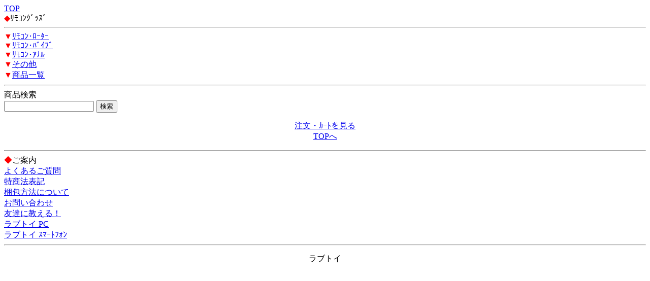

--- FILE ---
content_type: text/html; charset=Shift_JIS
request_url: http://toy-love.net/m/view/category/9/
body_size: 1008
content:
<!DOCTYPE HTML PUBLIC "-//W3C//DTD Compact HTML 1.0 Draft//EN">
<html>
<head>
<meta http-equiv="Content-Type" content="text/html; charset=Shift_JIS">
<title>ﾘﾓｺﾝｸﾞｯｽﾞ｜大人のおもちゃ通販･ﾗﾌﾞﾄｲ</title>
<meta name="description" content="ﾘﾓｺﾝｸﾞｯｽﾞを買うなら､ﾗﾌﾞﾄｲで！">
<meta name="keywords" content="ﾘﾓｺﾝｸﾞｯｽﾞﾘﾓｺﾝｸﾞｯｽﾞ,ﾘﾓｺﾝ･ﾛｰﾀｰ,ﾘﾓｺﾝ･ﾊﾞｲﾌﾞ,ﾘﾓｺﾝ･ｱﾅﾙ,その他,商品一覧">
<link rel="canonical" href="http://toy-love.net/m/view/category/9/">
</head>
<body>
<a href="/m/menu.html?_order=20260130134342" accesskey="0">TOP</a><br>
<font color="red">◆</font>ﾘﾓｺﾝｸﾞｯｽﾞ
<hr>
<font color="red">▼</font><a href="/m/view/123/1/?order=20260130134342">ﾘﾓｺﾝ･ﾛｰﾀｰ</a><br><font color="red">▼</font><a href="/m/view/122/1/?order=20260130134342">ﾘﾓｺﾝ･ﾊﾞｲﾌﾞ</a><br><font color="red">▼</font><a href="/m/view/120/1/?order=20260130134342">ﾘﾓｺﾝ･ｱﾅﾙ</a><br><font color="red">▼</font><a href="/m/view/121/1/?order=20260130134342">その他</a><br><font color="red">▼</font><a href="/m/view/119/1/?order=20260130134342">商品一覧</a><br>
<hr>
<form action="/m/view/sr.cgi" method="post">
<a name="category" id="category"></a><!---->商品検索<br>
<input name="order" type="hidden" value="20260130134342">
<input name="mode" type="hidden" value="do">
<input name="keyword" type="text">
<input name="検索" type="submit" value="検索"><br>
</form>
<p align="center">
<a href="/m/icargo.cgi?_order=20260130134342" accesskey="9" DIRECTKEY="9" NONUMBER>注文・ｶｰﾄを見る</a><br>
<a href="/m/menu.html?_order=20260130134342" accesskey="0" DIRECTKEY="0" NONUMBER>TOPへ</a>
</p>
<hr>
<font color="red">◆</font>ご案内<br>
<A HREF="/m/qa/?_order=20260130134342">よくあるご質問</a><br>
<A HREF="/m/copy.html?_order=20260130134342">特商法表記</a><br>
<A HREF="/m/shopinfo/package.cgi?order=20260130134342">梱包方法について</a><br>
<a href="mailto:info@toy-love.net?subject=お問い合わせ(i)">お問い合わせ</a><br>
<a href="mailto:?body=大人のおもちゃ通販･ﾗﾌﾞﾄｲ%0D%0Ahttp://toy-love.net/m/">友達に教える！</a><br>
<a href="http://toy-love.net/">ラブトイ PC</a><br>
<a href="http://toy-love.net/sp/">ラブトイ ｽﾏｰﾄﾌｫﾝ</a>
<hr>
<p align="center">ラブトイ</p>
<img src="http://58.188.97.205/198m/acclog.cgi?guid=ON&amp;referrer=" WIDTH="1" HEIGHT="1">
</body>
</html>
